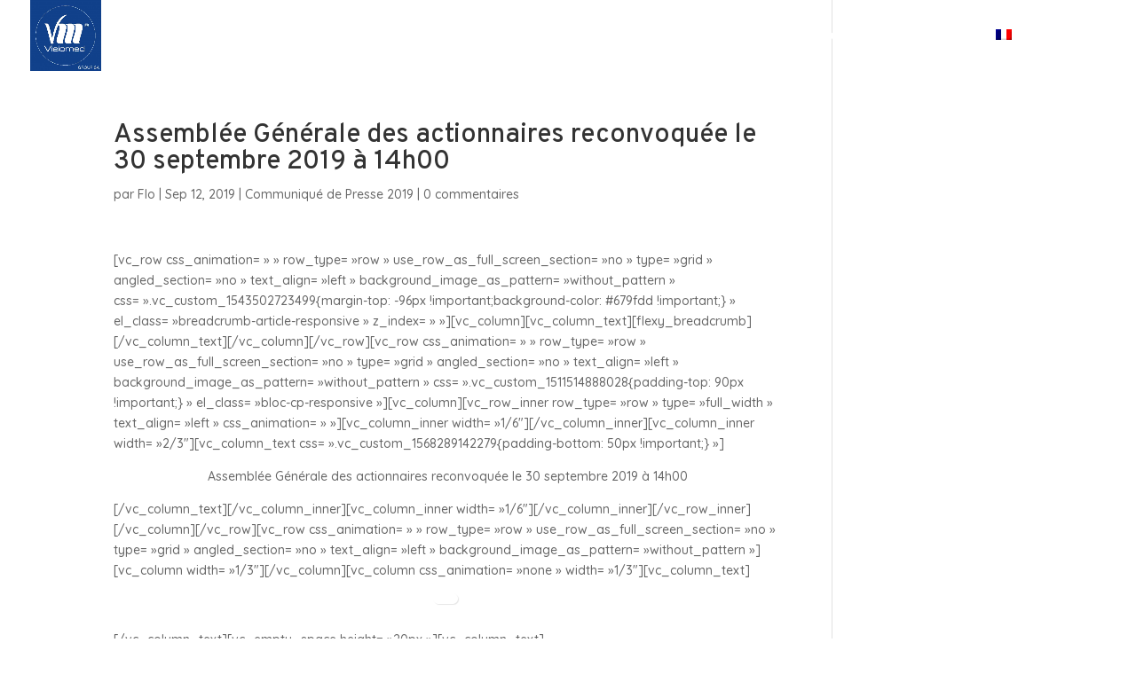

--- FILE ---
content_type: text/css
request_url: https://www.visiomed-group.com/wp-content/themes/Visiomed/style.css?ver=4.27.5
body_size: 1082
content:
/*
 Theme Name:     Visiomed
 Theme URI:      https://www.elegantthemes.com/gallery/divi/
 Description:    Divi Child Theme
 Author:         Elegant Themes
 Author URI:     https://www.elegantthemes.com
 Template:       Divi
 Version:        1.0.0
*/

.nav li ul {
  right: 22px;
  width: 270px;
}

#top-menu li li a {
  width: 100%;
}

#top-menu > li:last-child {
  padding-right: 22px;
}

.articles-cp article{
  padding: 1em;
}

.articles-cp article:hover {
  background-color: #f4f4f4;
}

.ag-filter,
.df-filter,
.press-filter {
  transition: .3s ease;
}

.ag-filter.active,
.df-filter.active,
.press-filter.active {
  font-size: 32px;
}

.ag-filter p,
.df-filter p,
.press-filter p {
  position: relative;
  width: 100px;
  margin: auto;
}

.ag-filter p:before,
.df-filter p:before,
.press-filter p:before {
  content: ' ';
  position: absolute;
  left: -50px;
  top: 50%;
  width: 0px;
  height: 2px;
  background-color: #fff;
  transition: .3s ease;
  transform: translate(-50%, -50%);
}

.ag-filter.active p:before,
.df-filter.active p:before,
.press-filter.active p:before {
  width: 80px;
}

.box-first-letter p {
  line-height: 2em;
}

.box-first-letter p:first-letter {
  color: #fff;
  background-color: blue;
  padding: 0.4em 0.5em;
  font-size: 34px;
  border-radius: 7px;
  margin-right: 20px;
  float: left;
}

body.overflow {
  overflow: hidden;
  /* pointer-events: none; */
}

.pu-bg {
  padding: 0;
  margin: 0;
  height: 0;
}

.pu-bg.active {
  position: fixed;
  top: 0;
  left: 0;
  z-index: 10;
  width: 100vw;
  height: 100vh;
  background-color: rgba(250, 250, 250, 0.5);
  transition: background-color 0.3s ease;
}

.press-filters + .et_pb_column {
  z-index: 100;
}

.mic_pu {
  z-index: -1;
}

.mic_df h2,
.mic_pu h2,
.mic_pu + .et_pb_module h2 {
  padding-bottom: 5px;
}

.mic_df h2 + p,
.mic_pu h2 + p,
.mic_pu + .et_pb_module h2 + p {
  color: initial !important;
}

.mic_df p,
.mic_pu p,
.mic_pu + .et_pb_module p {
  font-size: 12px;
  color: #204C8D;
  display: flex;
  align-items: center;
}

.mic_df a,
.mic_pu a,
.mic_pu + .et_pb_module a {
  position: relative;
  font-size: 16px;
  color:#204C8D;
}

.mic_df a:before,
.mic_pu a:before,
.mic_pu + .et_pb_module a:before {
  content: " ";
  position: absolute;
  bottom: 0;
  left: 0;
  background-color: #204C8D;
  width: 100%;
  height: 1px;
}

.mic_pu + .et_pb_module {
  background-color: #fff;
  border: 1px solid #204C8D;
  border-radius: 15px;
  padding: 2.5em;
  box-shadow: 0px 4px 4px rgb(0 0 0 / 25%);
  position: fixed;
  top: calc( 10vh + 80px);
  bottom: calc( 10vh + 80px);
  height: calc( 80vh - 40px);
  width: 60vw;
  left: 20vw;
  overflow: auto;
  /* pointer-events: none; */
  display: none;
}

.mic_pu + .et_pb_module a:before {
  content: none;
}
.mic_pu + .et_pb_module a {
  text-decoration: underline;
}


.mic_pu + .et_pb_module .et_pb_text_inner {
  padding-right: 22px;
}

.mic_pu + .et_pb_module .et_pb_text_inner a {
  pointer-events: all;
}

.mic_pu + .et_pb_module .et_pb_text_inner:after {
  display: inline-block;
  content: "\00d7";
  position: absolute;
  top: 0;
  right: 0;
  font-size: 40px;
  font-weight: 100;
  color: #204C8D;
  cursor: pointer;
  pointer-events: all;
}


